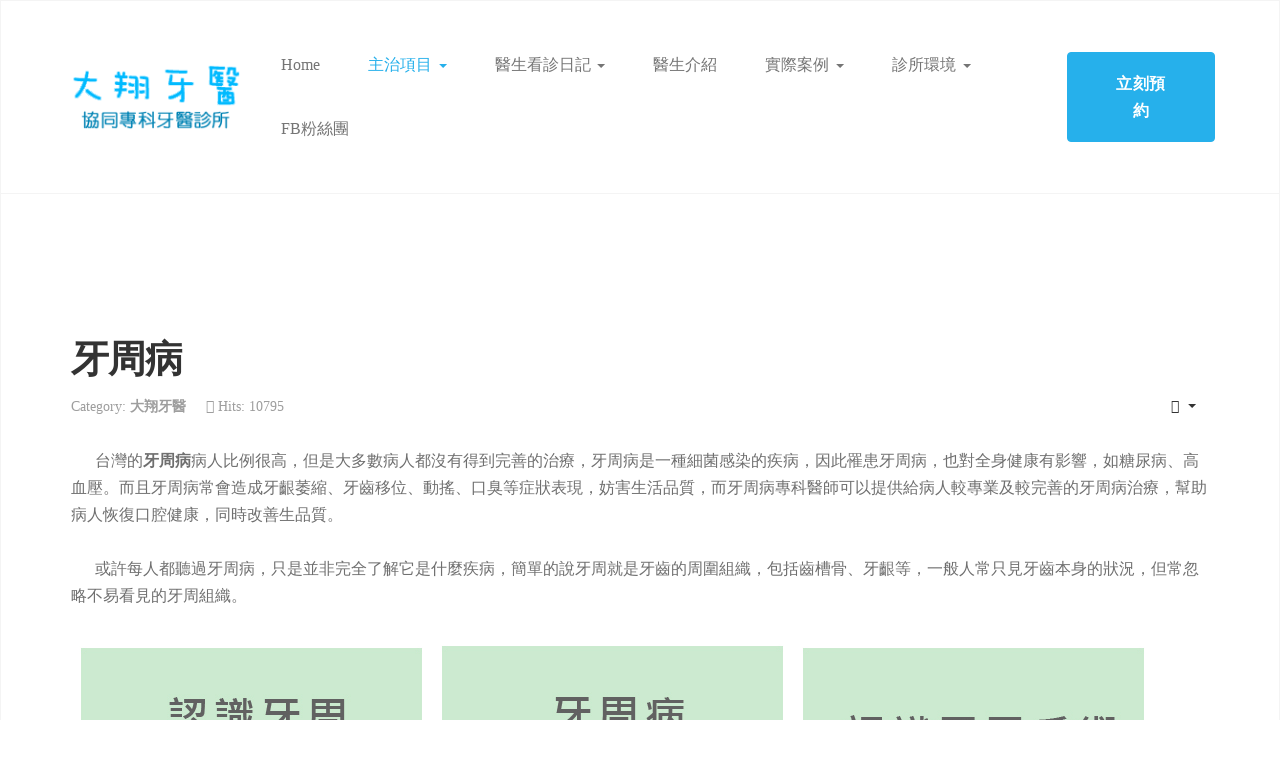

--- FILE ---
content_type: text/html; charset=utf-8
request_url: http://www.smiletw.com/index.php/our-services/2021-01-28-03-50-57
body_size: 23284
content:
<!DOCTYPE html>
<html xmlns="http://www.w3.org/1999/xhtml" xml:lang="en-gb" lang="en-gb" dir="ltr">

<head>
  
  <base href="http://www.smiletw.com/index.php/our-services/2021-01-28-03-50-57" />
	<meta http-equiv="content-type" content="text/html; charset=utf-8" />
	<meta name="keywords" content="大翔牙醫" />
	<meta name="author" content="Super User" />
	<meta name="description" content="大翔牙醫 - 微笑是拉近人與人之間關係，最自然的好方法，當露出有如編貝美齒般的微笑時，無論交朋友、求職找工作，都能為自己加分。因此，現在人對於門面也愈來愈講究，許多人喜歡擁有一口笑起來很燦爛的美齒，讓自己更有自信。" />
	<meta name="generator" content="Joomla! - Open Source Content Management" />
	<title>大翔牙醫 - 牙周口外</title>
	<link href="/images/logo1.png" rel="icon" type="image/x-icon" />
	<link href="/media/t4/optimize/css/a7075969e0dbb27397ed34e8fd430d18.css" rel="stylesheet" type="text/css" />
	<link href="http://www.smiletw.com//templates/ja_vital/css/acm.css" rel="stylesheet" type="text/css" />
	<script src="/media/jui/js/jquery.min.js?3d33ad99b9dad51b077d6be8a29f4db7" type="text/javascript"></script>
	<script src="/media/jui/js/jquery-noconflict.js?3d33ad99b9dad51b077d6be8a29f4db7" type="text/javascript"></script>
	<script src="/media/jui/js/jquery-migrate.min.js?3d33ad99b9dad51b077d6be8a29f4db7" type="text/javascript"></script>
	<script src="/plugins/system/t4/themes/base/vendors/bootstrap/js/bootstrap.bundle.js" type="text/javascript"></script>
	<script src="/templates/ja_vital/js/html5lightbox/html5lightbox.js" type="text/javascript"></script>
	<script src="/templates/ja_vital/js/owl-carousel/owl.carousel.min.js" type="text/javascript"></script>
	<script src="/plugins/system/t4/themes/base/js/megamenu.js" type="text/javascript"></script>
	<script type="text/javascript">
jQuery(function($){ initTooltips(); $("body").on("subform-row-add", initTooltips); function initTooltips (event, container) { container = container || document;$(container).find(".hasTooltip").tooltip({"html": true,"container": "body"});} });
	</script>


  <!--[if lt IE 9]>
    <script src="/media/jui/js/html5.js"></script>
  <![endif]-->
  <meta name="viewport"  content="width=device-width, initial-scale=1, maximum-scale=1, user-scalable=yes"/>
  <style  type="text/css">
    @-webkit-viewport   { width: device-width; }
    @-moz-viewport      { width: device-width; }
    @-ms-viewport       { width: device-width; }
    @-o-viewport        { width: device-width; }
    @viewport           { width: device-width; }
  </style>
  <meta name="HandheldFriendly" content="true"/>
  <meta name="apple-mobile-web-app-capable" content="YES"/>
  <!-- //META FOR IOS & HANDHELD -->
  
</head>

<body class="site-default navigation-default theme-default layout-default nav-breakpoint-lg com_content view-article item-268">
  
  <div class="t4-wrapper">
    <div class="t4-content">
      <div class="t4-content-inner">
        
        
<div id="t4-header" class="t4-section  t4-header  border-top border-bottom  t4-palette-mainnav"><!-- HEADER BLOCK -->
<header id="t4-header-wrap" class="t4-header">
  <div class="t4-header-inner">
    <div class="row no-gutters">
      <div class="col-6 col-lg-2 t4-logo-wrap d-flex align-items-center">
        <div class="navbar-brand logo-image">
    <a href="/index.php" title="dan">
        	
          <img class="logo-img" src="/images/logo3.png" alt="dan" />
    
    </a>
  </div>

      </div>

      <div class="col-6 col-lg-10 d-flex justify-content-end align-items-center">
        <div class="t4-navbar d-flex align-items-center">
          
<nav class="navbar navbar-expand-lg">
<button class="navbar-toggler" type="button" data-toggle="collapse" data-target="#t4-megamenu-mainmenu" aria-expanded="false" aria-label="Toggle navigation" style="display: none;">
    <i class="fa fa-bars toggle-bars"></i>
</button>
	<div id="t4-megamenu-mainmenu" class="t4-megamenu collapse navbar-collapse slide animate" data-duration="400">

<ul class="nav navbar-nav level0"  itemscope="itemscope" itemtype="http://www.schema.org/SiteNavigationElement">
<li class="nav-item default" data-id="101" itemprop="name" data-level="1"><a href="/index.php" class="nav-link">Home</a></li><li class="nav-item active dropdown parent" data-id="110" itemprop="name" data-level="1"><a href="/index.php/our-services" class="nav-link dropdown-toggle" role="button" aria-haspopup="true" aria-expanded="false" data-toggle="dropdown">主治項目<i class="item-caret"></i></a><div class="dropdown-menu level1"><div class="dropdown-menu-inner"><ul><li class="nav-item" data-id="269" itemprop="name" data-level="2"><a href="/index.php/our-services/2021-01-29-02-25-37" class=" dropdown-item">兒童牙醫</a></li><li class="nav-item" data-id="266" itemprop="name" data-level="2"><a href="/index.php/our-services/2021-01-28-03-35-51" class=" dropdown-item">牙齒矯正</a></li><li class="nav-item" data-id="267" itemprop="name" data-level="2"><a href="/index.php/our-services/2021-01-28-03-49-51" class=" dropdown-item">贗復植牙</a></li><li class="nav-item current active" data-id="268" itemprop="name" data-level="2"><a href="/index.php/our-services/2021-01-28-03-50-57" class=" dropdown-item">牙周口外</a></li><li class="nav-item" data-id="148" itemprop="name" data-level="2"><a href="/index.php/our-services/contact" class=" dropdown-item">預約看診</a></li></ul></div></div></li><li class="nav-item dropdown mega parent" data-id="111" itemprop="name" data-level="1" data-align="center"><a href="#" class="nav-header  nav-link dropdown-toggle" data-toggle = "dropdown">醫生看診日記<i class="item-caret"></i></a>

<div class="dropdown-menu mega-dropdown-menu" style="width: 900px;">
	<div class="mega-dropdown-inner">
				<div class="row">
																			<div class="col-md">
						<div class="mega-col-nav">
							<div class="mega-inner">
																<h3 class="mega-col-title"><span>兒童牙醫</span></h3>
																
<ul class="mega-nav level11">
<li class="nav-item" data-id="239"><a href="/index.php/pages/2021-01-26-07-29-49/2021-01-26-07-47-45" class=" dropdown-item">長牙篇</a></li><li class="nav-item" data-id="243"><a href="/index.php/pages/2021-01-26-07-29-49/2021-01-27-08-24-49" class=" dropdown-item">外傷篇</a></li><li class="nav-item" data-id="244"><a href="/index.php/pages/2021-01-26-07-29-49/2021-01-27-08-32-22" class=" dropdown-item">看診篇</a></li><li class="nav-item" data-id="245"><a href="/index.php/pages/2021-01-26-07-29-49/2021-01-27-08-33-33" class=" dropdown-item">潔牙篇</a></li><li class="nav-item" data-id="246"><a href="/index.php/pages/2021-01-26-07-29-49/2021-01-27-08-34-19" class=" dropdown-item">齲齒治療篇</a></li><li class="nav-item" data-id="247"><a href="/index.php/pages/2021-01-26-07-29-49/2021-01-27-08-34-50" class=" dropdown-item">其他</a></li></ul>
							</div>
						</div>
					</div>
																							<div class="col-md">
						<div class="mega-col-nav">
							<div class="mega-inner">
																<h3 class="mega-col-title"><span>牙齒矯正</span></h3>
																
<ul class="mega-nav level11">
<li class="nav-item" data-id="248"><a href="/index.php/pages/other-pages/2021-01-27-09-01-38" class=" dropdown-item">治療前注意事項</a></li><li class="nav-item" data-id="249"><a href="/index.php/pages/other-pages/2021-01-27-09-02-20" class=" dropdown-item">治療中注意事項</a></li><li class="nav-item" data-id="250"><a href="/index.php/pages/other-pages/2021-01-27-09-03-05" class=" dropdown-item">治療後注意事項</a></li><li class="nav-item" data-id="251"><a href="/index.php/pages/other-pages/q-a" class=" dropdown-item">齒顎矯正Q&amp;A</a></li></ul>
							</div>
						</div>
					</div>
																							<div class="col-md">
						<div class="mega-col-nav">
							<div class="mega-inner">
																<h3 class="mega-col-title"><span>贗復植牙</span></h3>
																
<ul class="mega-nav level11">
<li class="nav-item" data-id="240"><a href="/index.php/pages/2021-01-26-07-45-11/2021-01-26-08-23-02" class=" dropdown-item">瓷塊鑲嵌</a></li><li class="nav-item" data-id="257"><a href="/index.php/pages/2021-01-26-07-45-11/2021-01-27-09-26-51" class=" dropdown-item">關於牙齒美白   </a></li><li class="nav-item" data-id="258"><a href="/index.php/pages/2021-01-26-07-45-11/2021-01-27-09-27-45" class=" dropdown-item">變色牙齒的分類</a></li></ul>
							</div>
						</div>
					</div>
																							<div class="col-md">
						<div class="mega-col-nav">
							<div class="mega-inner">
																<h3 class="mega-col-title"><span>牙周口外</span></h3>
																
<ul class="mega-nav level11">
<li class="nav-item" data-id="252"><a href="/index.php/pages/2021-01-27-06-58-33/2021-01-27-09-21-31" class=" dropdown-item">認識牙周手術</a></li><li class="nav-item" data-id="253"><a href="/index.php/pages/2021-01-27-06-58-33/2021-01-27-09-22-19" class=" dropdown-item">自體牙齒移植</a></li><li class="nav-item" data-id="254"><a href="/index.php/pages/2021-01-27-06-58-33/2021-01-27-09-22-37" class=" dropdown-item">牙冠加長</a></li><li class="nav-item" data-id="255"><a href="/index.php/pages/2021-01-27-06-58-33/2021-01-27-09-23-46" class=" dropdown-item">牙周病的預防與治療</a></li><li class="nav-item" data-id="256"><a href="/index.php/pages/2021-01-27-06-58-33/2021-01-27-09-25-30" class=" dropdown-item">什麼是牙周病？</a></li></ul>
							</div>
						</div>
					</div>
											</div>
		
	</div>
</div>
</li>
<li class="nav-item" data-id="275" itemprop="name" data-level="1"><a href="/index.php/2021-01-29-08-07-27" class="nav-link">醫生介紹</a></li><li class="nav-item dropdown parent" data-id="112" itemprop="name" data-level="1"><a href="/index.php/blog" class="nav-link dropdown-toggle" role="button" aria-haspopup="true" aria-expanded="false" data-toggle="dropdown">實際案例<i class="item-caret"></i></a><div class="dropdown-menu level1"><div class="dropdown-menu-inner"><ul><li class="nav-item" data-id="281" itemprop="name" data-level="2"><a href="/index.php/blog/2021-05-04-09-40-02" class=" dropdown-item">兒童牙醫</a></li><li class="nav-item" data-id="282" itemprop="name" data-level="2"><a href="/index.php/blog/2021-05-04-09-42-12" class=" dropdown-item">牙齒矯正</a></li><li class="nav-item" data-id="284" itemprop="name" data-level="2"><a href="/index.php/blog/2021-05-04-09-46-31" class=" dropdown-item">贗復植牙</a></li></ul></div></div></li><li class="nav-item dropdown parent" data-id="274" itemprop="name" data-level="1"><a href="/index.php/2021-01-29-06-48-00" class="nav-link dropdown-toggle" role="button" aria-haspopup="true" aria-expanded="false" data-toggle="dropdown">診所環境<i class="item-caret"></i></a><div class="dropdown-menu level1"><div class="dropdown-menu-inner"><ul><li class="nav-item" data-id="297" itemprop="name" data-level="2"><a href="/index.php/2021-01-29-06-48-00/2021-05-10-03-38-30" class=" dropdown-item">舒適環境</a></li><li class="nav-item" data-id="298" itemprop="name" data-level="2"><a href="/index.php/2021-01-29-06-48-00/2021-05-10-03-39-11" class=" dropdown-item">科技設備</a></li></ul></div></div></li><li class="nav-item" data-id="299" itemprop="name" data-level="1"><a href="https://www.facebook.com/%E5%A4%A7%E7%BF%94%E7%89%99%E9%86%AB%E5%B0%88%E7%A7%91%E5%8D%94%E5%90%8C%E9%86%AB%E7%99%82%E4%B8%AD%E5%BF%83-111335644341415/?ref=pages_you_manage" class="nav-link" target="_blank" rel="noopener noreferrer">FB粉絲團</a></li></ul></div>
</nav>


          

          <div class="languages">
            
          </div>

        </div>

        <div class="t4-action d-none d-lg-block">
          <nav class="navbar">
<ul class="nav navbar-nav ">
<li class="nav-item"><a href="/index.php/our-services/contact" class=" btn btn-primary  nav-link">立刻預約</a></li></ul></nav>
        </div>
      </div>
    </div>
  </div>
</header>
<!-- // HEADER BLOCK --></div>



<div id="t4-main-body" class="t4-section  t4-main-body" role="main body">
<div class="t4-section-inner container"><div class="t4-row row">
<div class="t4-col col-md">
<div id="system-message-container">
	</div>
<div class="com-content-article item-page">
	<meta itemprop="inLanguage" content="en-GB">

	
	
		
	
		<div class="page-header">
					<h2 itemprop="headline">
				牙周病			</h2>
		
		
		
		
	</div>
	
						
<div class="icons">
	
								<div class="btn-group float-right">
				<button class="btn dropdown-toggle" type="button" id="dropdownMenuButton-34" aria-label="User tools"
					data-toggle="dropdown" aria-haspopup="true" aria-expanded="false">
					<span class="fa fa-cog" aria-hidden="true"></span>
				</button>
				<div class="dropdown-menu dropdown-menu-right" aria-labelledby="dropdownMenuButton-34">
											<a href="/index.php/our-services/2021-01-28-03-50-57?tmpl=component&amp;print=1" title="Print article < 牙周病 >" onclick="window.open(this.href,'win2','status=no,toolbar=no,scrollbars=yes,titlebar=no,menubar=no,resizable=yes,width=640,height=480,directories=no,location=no'); return false;" rel="nofollow">			<span class="fa fa-print" aria-hidden="true"></span>
		Print	</a>																			</div>
			</div>
		
	</div>
			
		
			<dl class="article-info text-muted">

	
		<dt class="article-info-term">
							Details					</dt>

		
		
					<div class="category-name">
				Category: <span itemprop="genre">大翔牙醫</span>	</div>		
		
		
	
			
		
					<dd class="hits">
	<span class="fa fa-eye" aria-hidden="true"></span>
	<meta itemprop="interactionCount" content="UserPageVisits:10795">
	Hits: 10795</dd>
			</dl>
	
	
		
				
			
		
	
	<div itemprop="articleBody" class="com-content-article__body">
		<div>      台灣的<strong>牙周病</strong>病人比例很高，但是大多數病人都沒有得到完善的治療，牙周病是一種細菌感染的疾病，因此罹患牙周病，也對全身健康有影響，如糖尿病、高血壓。而且牙周病常會造成牙齦萎縮、牙齒移位、動搖、口臭等症狀表現，妨害生活品質，而牙周病專科醫師可以提供給病人較專業及較完善的牙周病治療，幫助病人恢復口腔健康，同時改善生品質。</div>
<div> </div>
<div>      或許每人都聽過牙周病，只是並非完全了解它是什麼疾病，簡單的說牙周就是牙齒的周圍組織，包括齒槽骨、牙齦等，一般人常只見牙齒本身的狀況，但常忽略不易看見的牙周組織。</div>
<div> </div>
<div><a href="/index.php/pages/2021-01-27-06-58-33/2021-01-27-09-25-30"><img src="/images/r34.jpg" alt="" /></a><span style="font-size: 18pt;"><a href="/index.php/pages/2021-01-27-06-58-33/2021-01-27-09-23-46"><span style="color: #808080;"><strong><img src="/images/r35.jpg" alt="" /></strong></span></a></span><a href="/index.php/pages/2021-01-27-06-58-33/2021-01-27-09-21-31"><img src="/images/r36.jpg" alt="" /></a><a href="/index.php/pages/2021-01-27-06-58-33/2021-01-27-09-22-19"><img src="/images/r37.jpg" alt="" /></a><a href="/index.php/pages/2021-01-27-06-58-33/2021-01-27-09-22-37"><img src="/images/r38.jpg" alt="" /></a></div>
<div> </div>
<div><span style="font-size: 14pt; color: #808080;"><strong>專科醫生介紹</strong></span></div>
<div><hr /></div>
<div><img src="/images/r44.jpg" alt="" /><img src="/images/r46.jpg" alt="" /></div> 	</div>

	
	<ul class="pager pagenav">
	<li class="previous">
		<a class="hasTooltip" title="舒適環境" aria-label="Previous article: 舒適環境" href="/index.php/2021-01-29-06-48-00" rel="prev">
			<span class="icon-chevron-left" aria-hidden="true"></span> <span aria-hidden="true">Prev</span>		</a>
	</li>
	<li class="next">
		<a class="hasTooltip" title="審美贗復專科" aria-label="Next article: 審美贗復專科" href="/index.php/our-services/2021-01-28-03-49-51" rel="next">
			<span aria-hidden="true">Next</span> <span class="icon-chevron-right" aria-hidden="true"></span>		</a>
	</li>
</ul>

	
		
	
		</div>


<script type="application/ld+json">
{
	"@context": "http://schema.org",
	"@type": "Article",
	"headline": "牙周病",
	"inLanguage": "en-GB",
	"author": "Super User",
	"datePublished": "2021-01-28 03:33:53",
	"dateModified": "2021-05-10 04:28:42",
	"mainEntityOfPage": "WebPage",
	"articleBody": "\u00a0 \u00a0 \u00a0 \u53f0\u7063\u7684\u7259\u5468\u75c5\u75c5\u4eba\u6bd4\u4f8b\u5f88\u9ad8\uff0c\u4f46\u662f\u5927\u591a\u6578\u75c5\u4eba\u90fd\u6c92\u6709\u5f97\u5230\u5b8c\u5584\u7684\u6cbb\u7642\uff0c\u7259\u5468\u75c5\u662f\u4e00\u7a2e\u7d30\u83cc\u611f\u67d3\u7684\u75be\u75c5\uff0c\u56e0\u6b64\u7f79\u60a3\u7259\u5468\u75c5\uff0c\u4e5f\u5c0d\u5168\u8eab\u5065\u5eb7\u6709\u5f71\u97ff\uff0c\u5982\u7cd6\u5c3f\u75c5\u3001\u9ad8\u8840\u58d3\u3002\u800c\u4e14\u7259\u5468\u75c5\u5e38\u6703\u9020\u6210\u7259\u9f66\u840e\u7e2e\u3001\u7259\u9f52\u79fb\u4f4d\u3001\u52d5\u6416\u3001\u53e3\u81ed\u7b49\u75c7\u72c0\u8868\u73fe\uff0c\u59a8\u5bb3\u751f\u6d3b\u54c1\u8cea\uff0c\u800c\u7259\u5468\u75c5\u5c08\u79d1\u91ab\u5e2b\u53ef\u4ee5\u63d0\u4f9b\u7d66\u75c5\u4eba\u8f03\u5c08\u696d\u53ca\u8f03\u5b8c\u5584\u7684\u7259\u5468\u75c5\u6cbb\u7642\uff0c\u5e6b\u52a9\u75c5\u4eba\u6062\u5fa9\u53e3\u8154\u5065\u5eb7\uff0c\u540c\u6642\u6539\u5584\u751f\u54c1\u8cea\u3002 \u00a0 \u00a0 \u00a0 \u00a0\u00a0\u6216\u8a31\u6bcf\u4eba\u90fd\u807d\u904e\u7259\u5468\u75c5\uff0c\u53ea\u662f\u4e26\u975e\u5b8c\u5168\u4e86\u89e3\u5b83\u662f\u4ec0\u9ebc\u75be\u75c5\uff0c\u7c21\u55ae\u7684\u8aaa\u7259\u5468\u5c31\u662f\u7259\u9f52\u7684\u5468\u570d\u7d44\u7e54\uff0c\u5305\u62ec\u9f52\u69fd\u9aa8\u3001\u7259\u9f66\u7b49\uff0c\u4e00\u822c\u4eba\u5e38\u53ea\u898b\u7259\u9f52\u672c\u8eab\u7684\u72c0\u6cc1\uff0c\u4f46\u5e38\u5ffd\u7565\u4e0d\u6613\u770b\u898b\u7684\u7259\u5468\u7d44\u7e54\u3002 \u00a0 \u00a0 \u5c08\u79d1\u91ab\u751f\u4ecb\u7d39 ",
	"image": 
	{
		"@type": "imageObject",
		"url": "http://www.smiletw.com/",
		"height": "auto",
		"width": "auto"
	},
	"publisher": 
	{
		"@type": "Organization",
		"name": "Super User",
		"logo": 
		{
			"@type": "imageObject",
			"url": "http://www.smiletw.com//templates/ja_vital/images/logo.png"
		}
	}
}
</script>
</div>


</div></div>
</div>

<div id="t4-breadcrumbs" class="t4-section  t4-breadcrumbs" role="breadcrumbs">
<div class="t4-section-inner container"><div aria-label="Breadcrumbs" role="navigation">
	<ul itemscope itemtype="https://schema.org/BreadcrumbList" class="breadcrumb">
					<li>
				You are here: &#160;
			</li>
		
						<li itemprop='itemListElement' itemscope itemtype="https://schema.org/ListItem">
											<a itemprop="item" href="/index.php" class="pathway"><span itemprop="name">Home</span></a>
					
											<span class="divider">
							<img src="/media/system/images/arrow.png" alt="" />						</span>
										<meta itemprop="position" content="1">
				</li>
							<li itemprop='itemListElement' itemscope itemtype="https://schema.org/ListItem">
											<a itemprop="item" href="/index.php/our-services" class="pathway"><span itemprop="name">主治項目</span></a>
					
											<span class="divider">
							<img src="/media/system/images/arrow.png" alt="" />						</span>
										<meta itemprop="position" content="2">
				</li>
							<li itemprop="itemListElement" itemscope itemtype="https://schema.org/ListItem" class="active">
					<span itemprop="name">
						牙周口外					</span>
					<meta itemprop="position" content="3">
				</li>
				</ul>
</div>
</div>
</div>

<div id="t4-footnav" class="t4-section  t4-footnav" role="footnav"><div class="bg-overlay bg-overlay-image">&nbsp;</div>
<div class="t4-section-inner container"><div class="t4-row row">
<div class="t4-col footnav-1 col-12 col-lg-4">
<div class="t4-module module " id="Mod118"><div class="module-inner"><div class="module-ct">

<div class="custom"  >
	<div class="logo-footer mb-3"><a title="home" href="/index.php"><img src="/images/logo2.png" alt="" /> </a></div>
<p>給孩子們自信與健康，其實小朋友讓牙齒美觀後他們得自信心跟快樂是大人沒辦法理解的</p></div>
</div></div></div>
</div>
<div class="t4-col footnav-2 col-12 col-sm-4 col-lg-2">
<div class="t4-module module " id="Mod119"><div class="module-inner"><h3 class="module-title "><span>兒牙日記</span></h3><div class="module-ct"><nav class="navbar">
<ul class="nav navbar-nav ">
<li class="nav-item"><a href="/index.php/2021-01-28-03-20-02" class="nav-link">長牙篇</a></li><li class="nav-item"><a href="/index.php/2021-01-28-03-21-34" class="nav-link">外傷篇</a></li><li class="nav-item"><a href="/index.php/2021-01-28-03-21-58" class="nav-link">看診篇</a></li><li class="nav-item"><a href="/index.php/2021-01-28-03-22-30" class="nav-link">潔牙篇</a></li><li class="nav-item"><a href="/index.php/2021-01-28-03-22-53" class="nav-link">齲齒治療篇</a></li><li class="nav-item"><a href="/index.php/2021-01-28-03-23-13" class="nav-link">其他</a></li></ul></nav></div></div></div>
</div>
<div class="t4-col footnav-3 col-12 col-sm-4 col-lg-2">
<div class="t4-module module " id="Mod120"><div class="module-inner"><h3 class="module-title "><span>主治項目</span></h3><div class="module-ct"><nav class="navbar">
<ul class="nav navbar-nav ">
<li class="nav-item"><a href="/index.php/2021-01-29-03-34-49" class="nav-link">兒童牙醫</a></li><li class="nav-item"><a href="/index.php/2021-01-29-03-37-53" class="nav-link">牙齒矯正</a></li><li class="nav-item"><a href="/index.php/2021-01-29-03-38-13" class="nav-link">贗復植牙</a></li><li class="nav-item"><a href="/index.php/2021-01-29-03-38-44" class="nav-link">牙周口外</a></li></ul></nav></div></div></div>
</div>
<div class="t4-col footnav-4 col-12 col-sm-4">
<div class="t4-module module " id="Mod121"><div class="module-inner"><h3 class="module-title "><span>聯絡我們</span></h3><div class="module-ct">

<div class="custom"  >
	<p>台北市重慶北路三段278之1號8樓</p>
<p>02-2599-3738</p></div>
</div></div></div><div class="t4-module module " id="Mod131"><div class="module-inner"><div class="module-ct">
<div class="social-follow-wrap">
  <div class="social-follow d-flex">
  	    	<div class="social-inner mr-2">
    		<a href="#" title="Facebook">
          <span class="fa fa-facebook"></span>
    			<span class="d-none">Facebook</span>
    		</a>
    	</div>
        	<div class="social-inner mr-2">
    		<a href="#" title="Pinterest">
          <span class="fa fa-pinterest"></span>
    			<span class="d-none">Pinterest</span>
    		</a>
    	</div>
        	<div class="social-inner mr-2">
    		<a href="#" title="Twitter">
          <span class="fa fa-twitter"></span>
    			<span class="d-none">Twitter</span>
    		</a>
    	</div>
        	<div class="social-inner mr-2">
    		<a href="#" title="Instagram">
          <span class="fa fa-instagram"></span>
    			<span class="d-none">Instagram</span>
    		</a>
    	</div>
      </div>
</div>
</div></div></div>
</div>
</div></div>
</div>

<a href='javascript:' id='back-to-top'><i class='fa fa-chevron-up'></i></a>
        
      </div>
    </div>
  </div>
</body>
</html>
